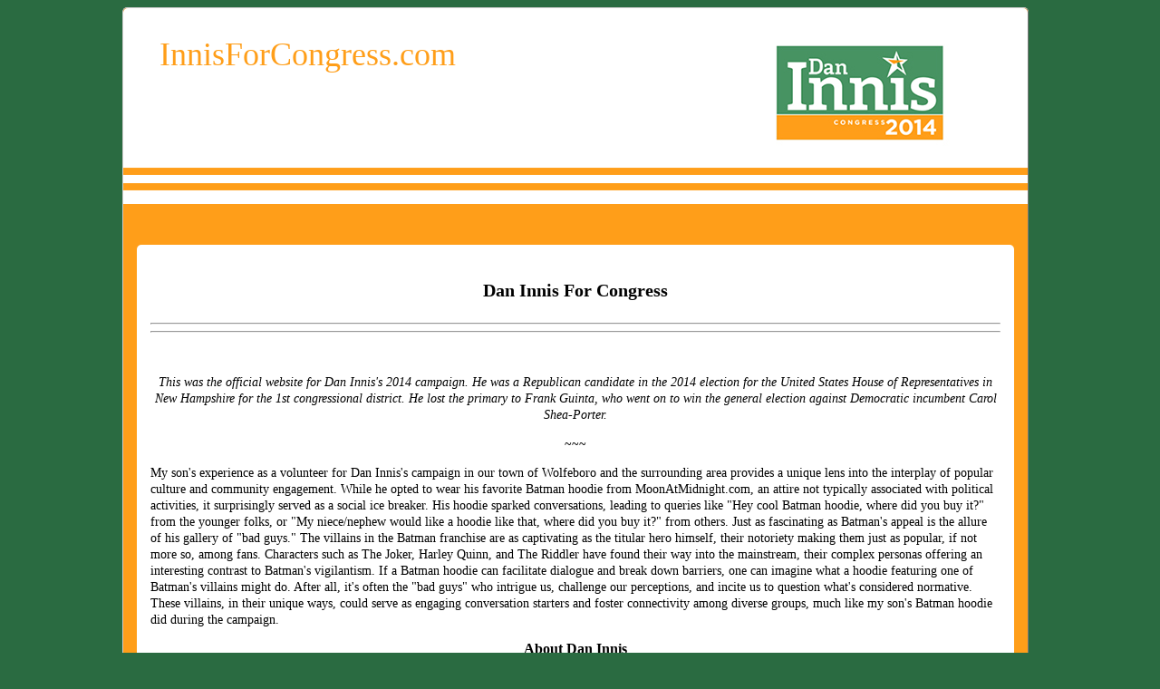

--- FILE ---
content_type: text/html; charset=UTF-8
request_url: https://www.innisforcongress.com/
body_size: 12485
content:

<!DOCTYPE html>
<html lang="en">
<head>


<style type="text/css">
body {text-align:center; font-family:Fixedsys; background:#2a6b41}
@media only screen and (min-width : 768px) {
/*and (min-width : 1224px) {*/
.small-only{display:none;}
.rounded-corners {border-radius:5px;}
.rounded-corners3 {-moz-border-radius:5px; -webkit-border-radius:5px; -khtml-border-radius:5px; border-radius: 5px;}

#outer_container {width:1010px; margin:0 auto; text-align:left; border:red groove 0px; position:relative;}
#handshake {width:8px; height:8px; position:absolute; right:0px;}
#top_social_bar {float:right; margin:0 20px 0 0; position:relative; top:3px; z-index:999;}
#top_nav_container {width:1000px; position:relative;  margin-top:7px; z-index:99; text-align:center; border:red groove 0px;}
#mega_nav {float:left; /*position:relative;  font-size:12px;*/}
#top_drop_nav {float:left;}

#main_container {clear:both; width:998px; 
background:#ff9e19; background-position:top; border:#ccc groove 1px;}

#top {width:998px; margin-bottom:10px; -moz-border-radius-topleft:5px 5px; -moz-border-radius-topright:5px 5px; -webkit-border-top-left-radius:5px 5px; -webkit-border-top-right-radius:5px 5px; border-top-left-radius:5px 5px; border-top-right-radius:5px 5px; border:red groove 0px;}
#logo_container {float:left; border:#ccc groove 0px;}
#logo_text {padding:10px 10px 5px 20px; margin:20px 0 0 20px; font-size:36px;}
#logo2_text {font-style:italic; font-size:14px; text-align:center;}
#banner_link {float:left; width:400px; border:#ccc groove 0px; display:block;}
#top_right_container {float:right; width:475px; text-align:right; border:#ccc groove 0px;}
#search_box {clear:right; float:right; width:200px; margin:5px 20px 0 0; border:blue groove 0px;}
.logout_container {float:right; margin-top:5px;}
#upper_right_signup {clear:right; float:right; width:250px; font-size:12px; padding:7px 20px 0px 0; color:#333; border:blue groove 0px;}
#xtra_link{ float:right; font-size:12px; text-decoration:none; margin:0px 20px 0 0;}
#xtra_fields{ clear:both; display:none; position:relative; left:100px; width:300px; margin:25px 20px 0 20px; padding:10px; font-size:12px; text-align:center; background:#F2EFEF; border-radius:10px; border:#ccc groove 1px; }
label.error {float:left; width:75px; font-weight:normal; color:red; }
.hideifbig {display:none;}
.hideifsmall {}
.formfont {font-size:10px;}
.forme {font-size:12px; width:100px;}
.formp {font-size:12px; width:60px}
.cart_button_font {font-size:10px; border-radius:5px;}

#header_center_top {float:right; position:relative; left:75px; color:red; text-align:center; z-index:1; border:blue groove 0px;}
#center_top {font-size:20px; font-weight:bold; padding-top:25px; text-align:center; border:red groove 0px;}

#top_hor_nav {clear:left; width:998px; padding:5px 0; margin-top:10px; font-size:12px; text-align:center; background:#fff; border-top:#ccc solid 1px; border-bottom:#ccc solid 1px;}
#bottom_hor_nav {display:none; clear:both; width:998px; padding:5px 0; font-size:12px; text-align:center; background:#fff; border-top:#ccc solid 1px; border-bottom:#ccc solid 1px;}

#mobile {display:none;}

#dev_frags_top {position:relative; top:15px; text-align:center;}
#dev_frags_left {float:left; margin:15px 15px 0 0; background-color:transparent; text-align:center; width:230;}
#dev_frags_right {float:right; margin:15px 0 0 15px; background-color:transparent; text-align:center; width:; border:red groove 0px;}

#frags_left_container {float:left; margin:0 15px 0 0; background-color:transparent; text-align:center; width:230;}
#frags_right_container {float:right; margin:0 0 0 15px; background-color:transparent; text-align:center; width:;}
.frag_l {clear:left; float:left; margin:0 15px 0px 0; width:;}
.frag_r {clear:right; float:right; margin:0 0 0px 15px; width:;}

.frag {}

#left-nav-wrapper {float:left; width:230px; border:#ccc groove 0px;}
#left-nav {margin:15px 15px 15px 15px; padding:15px; font-size:12px; border-radius:20px; background:#fafafa; border:#ccc groove 1px;}
#below-nav {margin:15px; padding:15px 15px 0 15px; font-size:13px; border-radius:20px; ; border:#ccc groove 1px;}
#page_views {text-align:center; color:#ccc; border:red groove 0px;}

#content_container_wrapper {margin-top:20px; float:left; width:968px; ; border-left:#ccc groove 0px; position:relative; left:15px; }
#content_container {font-size:14px; line-height:18px; margin:15px 0; padding:15px; border-radius:5px;   background:#fff; }

#sitewide_robot_nav {width:900px; margin:10px auto; padding:10px; font-size:11px; line-height:12px; color:#838383; text-align:justify; border:red groove 0px;}

#prod-h1-container {width:70%; margin:0 auto; line-height:24px; border:red groove 0px;}
}


/*@media only screen and (max-width : 360px) {*/
@media only screen and (max-device-width : 767px) {
/*and (max-device-width : 480px) {*/

.big-only{display:none;}
#outer_container {width:100%; margin:0 auto; text-align:left; border:red groove 0px; position:relative;}
#handshake { display:none; width:8px; height:8px; background:#333; position:absolute; right:0px;}
#top_social_bar { display:none; float:right; margin:0 20px 0 0; position:relative; top:3px; z-index:999;}
#top_nav_container { display:none; width:px; position:relative;  margin-top:7px; z-index:99; text-align:center; border:red groove 0px;}
#mega_nav {float:left; position:relative;  font-size:12px;}
#top_drop_nav {float:left;}

#main_container {clear:both; background:#ff9e19; background-position:top;}

#top {text-align:center; margin-bottom:10px; border:red groove 0px;}
#logo_container {border:#ccc groove 0px;}
#logo_text {padding:10px 10px 5px 20px; font-size:24px;}
#logo2_text {font-style:italic; font-size:18px; text-align:center;}
#banner_link {float:left; width:100%; border:#ccc groove 0px; display:block;}

#top_right_container {/*display:none; float:right; width:475px; text-align:right; border:#ccc groove 0px;*/}
#search_box { display:none; clear:right; float:right; width:200px; margin:5px 20px 0 0; border:blue groove 0px;}
.logout_container {float:left; padding:0 0 10px 10px; margin:5px 0px 0 0; border:red solid 0px;}
#cart_button {font-size:16px; position:relative; top:-5px;}
#upper_right_signup { display:none; clear:right; float:right; width:250px; font-size:16px; padding:7px 20px 0px 0; color:#333; border:blue groove 0px;}
#xtra_link{ float:left; font-size:16px; text-decoration:none; padding-bottom:10px; margin:0px 8px;}
#xtra_fields{ clear:both; display:none; width:100%; margin:20px 0; padding:10px 0; font-size:16px; text-align:center; background:#F2EFEF; border:#ccc groove 1px; }
label.error {float:left; width:75px; font-weight:normal; color:red; }
.hideifbig {}
.hideifsmall {display:none;}
.formfont {float:right; font-size:16px; margin-right:50px;}
.forme {font-size:16px; width:150px;}
.formp {font-size:16px; width:60px}
.cart_button_font {font-size:16px;}

#header_center_top {color:red; text-align:center; z-index:1; border:blue groove 0px;}
#center_top {clear:both; font-size:20px; font-weight:bold; text-align:center; border:red groove 0px;}

#top_hor_nav {clear:left; width:-22px; /*padding:5px 20px;*/ padding:20px 0 20px 20px; margin:10px 0; font-size:24px; line-height:35px; text-align:center; background:#fff; border-top:#ccc solid 1px; border-bottom:#ccc solid 1px;}
#bottom_hor_nav {clear:both; width:-22px; /*padding:5px 20px;*/ padding:20px 0 20px 20px; font-size:24px; line-height:35px; text-align:center; background:#fff; border-top:#ccc solid 1px; border-bottom:#ccc solid 1px;}

#mobile {text-align:center;}

#dev_frags_top {font-size:24px;}
#left-nav-wrapper { display:none; float:left; width:230px; border:#ccc groove 0px;}
#left-nav {display:none; margin:15px 15px 15px 15px; padding:15px; font-size:12px; border-radius:20px; background:#fafafa; border:#ccc groove 1px;}
#below-nav {margin:15px; padding:15px 15px 0 15px; font-size:13px; border-radius:20px; ; border:#ccc groove 1px;}
#page_views {text-align:center; color:#ccc; border:red groove 0px;}

#content_container_wrapper {float:left; margin-top:-50px; width:100%; overflow:hidden; ; border-left:#ccc groove 0px; }
#content_container {font-size:16px; line-height:18px; padding:5px 15px 15px 15px; margin:50px 0 15px 0; /*padding:15px; border-radius:20px;*/   background:#fff;}

#content_container img {float:none !important; width:90% !important; height:90% !important;}

#sitewide_robot_nav {margin:10px auto; padding:10px; font-size:11px; line-height:12px; color:#838383; text-align:justify; border:red groove 0px;}

/*h1{position:relative; top:-5px;}*/
#prod-h1-container {width:50%; margin:0 auto 5px auto; line-height:24px; border:red groove 0px;}

}


#content-wrapper {padding:0 15px 5px 15px;}

#rss_container {margin:-10px 20px 0 20px;}

#page_footer {clear:both; margin-top:10px; text-align:center; font-size:12px; line-height:18px; border-radius:10px; padding:1px; border:green groove 0px;}
#site_footer {clear:both; margin:15px 0; text-align:center; font-size:12px; line-height:18px; border:green groove 0px;}

h1{font-size:20px; padding:10px 0; line-height:24px;}
h2{font-size:16px; margin:0 0 3px 0;}
h3{font-size:14px; margin:0 0 5px 0;}

a.logo:link, a.logo:visited {color:#ff9e19; text-decoration: none;}
a.logo:hover, a.logo:active {color:#479362;}
a.hor:link, a.hor:visited {font-family:Arial,Helvetica,sans-serif; color:#3C779F; text-decoration: none;}
a.hor:hover, a.hor:active {color:red;}
a.nav:link, a.nav:visited {font-family:Arial,Helvetica,sans-serif; color:#3C779F; text-decoration: none;}
a.nav:hover, a.nav:active {color:red;}

.indent{margin-left:10px;} .bold{font-weight:bold;} .bold-indent{margin-left:10px; font-weight:bold;} .center{width:100%; text-align:center; border:#red groove 1px;} .bold-center{font-weight:bold; width:100%; text-align:center; border:#red groove 1px;}

.rev-bm{position:relative; top:-30px;}
.clear {clear:both;}

.px12{font-size:12px;}
.px10{font-size:10px;}


</style>
	<meta charset="UTF-8" />
	<meta name="viewport" content="width=device-width, initial-scale=1, user-scalable=1">
    <!--[if lte IE 8]>
        <link rel="stylesheet" href="css/ie.css" media="screen" />
    <![endif]-->
    <link rel="stylesheet" href="//www.InnisForCongress.com/css/style.css?v=1.3" media="all" />
	<script src="//code.jquery.com/jquery-1.9.1.min.js"></script>
	
	<script src="//www.InnisForCongress.com/js/main.js"></script>
	
	
	<script src="//www.InnisForCongress.com/js/jquery.slider.js" ></script>
		<script src="//www.InnisForCongress.com/js/validate.js"></script>
  <script>
  $(document).ready(function(){
    $("#loginform").validate();
  });
  </script>



<title>Dan Innis For Congress</title>


<meta name="description" content="This was the official website for Dan Innis's 2014 campaign run for the US House of Representatives in New Hampshire for the 1st congressional district. Read about his positions on the issues." />

<meta name="robots" content="index, follow" />
<link rel="canonical" href="https://www.innisforcongress.com/" />


</head>
<body class="homepage">
<a name="top"></a>
<!--outer container-->
<div id="outer_container">

<div id="handshake"><a href="https://www.InnisForCongress.com/index.php?id=1&reveal=yes&view_only=yes" style="width:100%; height:100%; display:block;"></a></div>

<!--main container-->
<div id="main_container" class="rounded-corners">

<!--top-->

<div id="top"  style="height:216px; background-image:url('https://www.InnisForCongress.com/images/site-images/banner-home-page.jpg');">

<!-- logo link home either text or display block link -->
<div id="logo_container">
<div id="logo_text"><a href="https://www.InnisForCongress.com/" class="logo" title="Home">InnisForCongress.com<div id="logo2_text"></div></a>
</div>
</div>

<!--center_top container-->
<div id="header_center_top">
</div>
<!--close center_top container-->

<div class="clear"></div></div>
<!--close top-->

<!--hor nav-->
<!--close hor nav-->















<!--content-->
<div id="content_container_wrapper">
<div id="content_container">










<h1 class="page_title" align="center">Dan Innis For Congress</h1>

<hr />
<hr />
<p>&nbsp;</p>

<p align="center"><em>This was the official website for Dan Innis&#39;s 2014 campaign. He was a Republican candidate in the 2014 election for the United States House of Representatives in New Hampshire for the 1st congressional district. He lost the primary to Frank Guinta, who went on to win the general election against Democratic incumbent Carol Shea-Porter.</em></p>

<p style="text-align: center;">~~~</p>

<p>My son&#39;s experience as a volunteer for Dan Innis&#39;s campaign in our town of Wolfeboro and the surrounding area provides a unique lens into the interplay of popular culture and community engagement. While he opted to wear his favorite Batman hoodie from MoonAtMidnight.com, an attire not typically associated with political activities, it surprisingly served as a social ice breaker. His hoodie sparked conversations, leading to queries like &quot;Hey cool Batman hoodie, where did you buy it?&quot; from the younger folks, or &quot;My niece/nephew would like a hoodie like that, where did you buy it?&quot; from others. Just as fascinating as Batman&#39;s appeal is the allure of his gallery of &quot;bad guys.&quot; The villains in the Batman franchise are as captivating as the titular hero himself, their notoriety making them just as popular, if not more so, among fans. Characters such as The Joker, Harley Quinn, and The Riddler have found their way into the mainstream, their complex personas offering an interesting contrast to Batman&#39;s vigilantism. If a Batman hoodie can facilitate dialogue and break down barriers, one can imagine what a hoodie featuring one of Batman&#39;s villains might do. After all, it&#39;s often the &quot;bad guys&quot; who intrigue us, challenge our perceptions, and incite us to question what&#39;s considered normative. These villains, in their unique ways, could serve as engaging conversation starters and foster connectivity among diverse groups, much like my son&#39;s Batman hoodie did during the campaign.</p>

<h2 align="center"><strong>About Dan Innis</strong></h2>

<p style="text-align: center;"><img alt="" src="/images/innis-headshot.jpg" style="width: 547px; height: 500px;" /></p>

<p>Dan Innis is a businessman and UNH administrator. He has served as the Dean of the Whittemore School of Business and Economics since 2007, overseeing major developments at the school. Dan co-founded The Hotel Portsmouth with his husband, Doug Palardy, and is slated to open Spring 2014. They also co-founded The Ale House Inn in downtown Portsmouth prior to its sale to Lark Hotels in 2013.</p>

<p>Innis resides in Portsmouth and is the proud father of three children from a previous marriage: Benjamin, Nicholas, and Emily. Benjamin and Nicholas currently attend the University of New Hampshire.</p>

<h2>Early Life and Education</h2>

<p>Innis was born in Columbus, Ohio, the son of Jean A. and Gene A. Innis. The first in his family to attend college, Innis earned his BBA from Ohio University in 1985, an MBA from Miami University (Ohio) in 1986, and a Ph.D. in Marketing from The Ohio State University in 1991.</p>

<p>Innis learned the value of hard work from an early age. He began helping at his father&#39;s printing business when he was 14 years-old. At age 16, he took a job in maintenance at a local golf course, where he worked for six summers during school.</p>

<p>Innis became interested in business as a middle school student, when he started reading his grandfather&#39;s Forbes magazines. He looked forward to receiving each issue after his grandfather had read it. The two discussed what they had read, and these conversations with his grandfather (who is still reading Forbes at age 93) gave Innis an early understanding of the complexities of business.</p>

<h2>Business and Education Career</h2>

<p>After receiving his MBA, Innis worked at the corporate headquarters of the Warner-Lambert Company as an assistant operations analyst. He returned to school for his Ph.D. in 1988, and in 1991, he began his academic career at Ohio University as an assistant professor of marketing.</p>

<p>Innis eventually was tenured and then advanced in administration. He joined the University of Maine in 2002 as Dean of the College of Business, Public Policy, and Health. In 2007, he moved to the University of New Hampshire (UNH) as Dean of the Whittemore School of Business and Economics.</p>

<p>During his tenure at UNH, the school made huge strides forward. The new Peter T. Paul College of Business and Economics was opened in 2013 as a result of the single largest gift in the history of UNH. It has enabled enrollment in business at UNH to increase significantly, producing more graduates to help grow New Hampshire&#39;s economy.</p>

<p>In 2008, Innis purchased the Bow Street Inn with Doug Palardy. The inn was completely transformed and reopened as the Ale House Inn. The Ale House Inn was recognized nationwide by media outlets as a unique experience in Portsmouth and a top-rated place to stay. The Ale House Inn was sold to Lark Hotels in 2013. After selling the Ale House Inn Dan and Doug co-founded The Hotel Portsmouth, which is slated to open in the spring of 2014.</p>

<p style="text-align: center;"><img alt="" src="/images/innis-logo-new.png" style="width: 228px; height: 160px;" /></p>

<h2 style="text-align: center;"><strong>The Innis Agenda</strong></h2>

<p><b>Balancing the Budget</b><br />
<br />
There are many pressing issues facing our federal government, and there are a large number of important bills that should be debated. But Congress&acirc;&euro;&trade;s first job should be passing a balanced budget.<br />
<br />
Congress must put aside the petty sniping and short-term thinking that have prevented it from tackling America&acirc;&euro;&trade;s fiscal challenges. We are on a path to national bankruptcy. We must find the courage to change that direction. The Innis Agenda for Balancing the Budget relies on ideas from across the political spectrum to balance the budget, remove barriers to entrepreneurship, and encourage economic growth. Through free market reforms and fiscal restraint, we can restore economic opportunity for all Americans.</p>

<h2 style="text-align: center;"><strong>Balance the Budget</strong></h2>

<p><b>Budget process reform</b><br />
<br />
The Congressional budget process is 40 years old, and it&acirc;&euro;&trade;s completely broken. The budget itself is a non-binding resolution, and there are no consequences for the President, the House, or the Senate failing to do their part. Adopting a Joint Budget Resolution, with the force of law, would require Congress and the President to agree to binding spending levels early in the budget process, clearing the way for reasonable consideration of Appropriations.<br />
<br />
<b>Enforce real spending caps</b><br />
<br />
Because Congress hasn&acirc;&euro;&trade;t been able to adopt budgets on time, there is no limit to what it spends. The only thing that has ever imposed spending discipline on Congress is a binding budget cap, with across the board cuts when it&acirc;&euro;&trade;s not met. Specific spending caps like Gramm-Rudman or those proposed by the Pew-Peterson Commission would force Congress to live within the means of American taxpayers.<br />
<br />
<b>Take spending off auto-pilot</b><br />
<br />
Each year, so-called mandatory spending increases take place without Congress lifting a finger. For example, automatic increases to mandatory spending threaten to take over the entire federal budget within the next two decades. Congress should take these spending increases off auto-pilot, and require a vote to increase spending on any and all federal programs.</p>

<h2 style="text-align: center;"><strong>The Innis Agenda</strong></h2>

<p><b>Privacy and Security</b><br />
<br />
Limiting the scope and authority of government is a central tenet of representative democracy. We can never entrust any government, no matter how well meaning, with unlimited power. The misuse of such unchecked authority leads to mistakes that are hard to correct. Ultimately, government agencies shielded from public view are subject to corruption and abuse. I reject the premise that granting the federal government unbridled surveillance powers does anything to improve our national security. We need not sacrifice either our security, our liberty, or our constitutional protection from unreasonable search.<br />
<br />
<b>Rein in the NSA</b><br />
<br />
The National Security Agency has been running &acirc;&euro;&oelig;The Program&acirc;&euro; under both the Bush and Obama Administrations. Details of this shockingly broad surveillance program are just now coming to light, and would still be secret except for the actions of Edward Snowden, an NSA contractor willing to leak the details of the operation to the press, while also turning over unknown national security secrets to foreign governments. Snowden is no hero, but his leaks have exposed an ongoing surveillance operation resting on highly questionable legal justification.<br />
<br />
President Obama has proposed a series of small steps to curb NSA&acirc;&euro;&trade;s data collection activities, but has allowed the program to continue as Congress debates the issue. Congress must pass real reform that stops the NSA&acirc;&euro;&trade;s ability to collect unlimited data on innocent American citizens.<br />
<br />
<b>No Obama Loopholes</b><br />
<br />
The President&acirc;&euro;&trade;s proposal limits the NSA&acirc;&euro;&trade;s bulk data collection authority outside of judicial approval, but with a mile-wide exception that allow the government to bypass the court in an unspecified &acirc;&euro;&oelig;emergency situation.&acirc;&euro; Limits on government that can be waived at the discretion of the government are no limits at all. All of the NSA&acirc;&euro;&trade;s data collection activities, if they are ever to be used in court, must be approved by a judge, and such approval must be timely, temporary, and based on probable cause.<br />
<br />
<b>PRISM</b><br />
<br />
The President&acirc;&euro;&trade;s proposal also leaves untouched the highly controversial PRISM system, under which the NSA has collected untold numbers of emails and social networking information from companies such as Google and Facebook. Federal authorities have used techniques such as &acirc;&euro;&oelig;National Security Letters&acirc;&euro; to force companies to turn over confidential client information without warrants, probable cause, or public notice. It has even prevented these companies from letting their users know that their data has been subject to search. Such unchecked abuses must end, and PRISM must be brought under legislative oversight.<br />
<br />
<b>End &acirc;&euro;&oelig;Backdoor&acirc;&euro; Surveillance</b><br />
<br />
The Patriot Act was passed, and reauthorized, as Congress sought to improve the federal government&acirc;&euro;&trade;s ability to eavesdrop on foreign targets. Yet innocent Americans are subject to these same surveillance programs through &acirc;&euro;&oelig;backdoor searches&acirc;&euro;. In fact, the NSA can &acirc;&euro;&oelig;hop&acirc;&euro; three times from legitimate target to people who have never met or heard of the target. Such a wide net could literally capture every single American, and can&acirc;&euro;&trade;t possibly be justified as a reasonable search under our Constitution.<br />
<br />
<b>Deadlines for Destruction of Records</b><br />
<br />
The NSA&acirc;&euro;&trade;s collection of metadata, which includes who we call, when we call, our GPS locations when we call, and more, was meant to be temporary. But no binding rules exist for when the NSA must get rid of this data. Current legislation requires the prompt destruction of unneeded records, but leaves it the NSA to define what is unneeded, and doesn&acirc;&euro;&trade;t say how long it means by &acirc;&euro;&oelig;prompt&acirc;&euro;. Real NSA reform would set a hard headline for the destruction of records not connected to ongoing investigations. The NSA, nor any government agency, should not be allowed to collect unlimited data on innocent Americans just in case such data might eventually prove useful.<br />
<br />
<b>Protect Americans from Warrantless Surveillance</b><br />
<br />
The core argument for proponents of the Patriot Act and other broad surveillance authorizations is that U.S. intelligence services need such unchecked authority in order to combat the threat of international terrorism. We should not prevent the U.S. intelligence community from tracking terrorist organizations and preventing future attacks. But there is no reason that information gained through such foreign counter-terrorism programs needs to be used to prosecute American citizens. Guaranteeing that this data shall not be admissible in American courts will not interfere with the ability of our military and intelligence services to combat and prevent terrorism.<br />
<br />
<b>Protect the Internet for government control</b><br />
<br />
Sweeping government control over the Internet, whether in the name of national security or fighting online piracy, stifles communication and competition. Such legislation, whether it&acirc;&euro;&trade;s SOPA, PIPA, or CISPA, threaten Internet privacy and our civil liberties. Huge technology companies support such bills in order to prevent competition from smaller, nimbler firms. The U.S. government should not be allowed to interfere with our online activities at the request of foreign governments or big corporations. The First Amendment does not expire when we log onto the Internet.</p>

<h2 style="text-align: center;"><strong>The Innis Agenda</strong></h2>

<p><b>Jobs and the Economy</b><br />
<br />
Politicians love to take credit for creating jobs, but never take responsibility for the job-killing big government policies that stifle American economic growth. The Innis Agenda for Jobs and the Economy will remove federal barriers to job creation, and allow American entrepreneurs to create the jobs we need.<br />
<br />
Free market improvements to trade, transportation, and agriculture policy, as well as overdue regulatory and legal reforms will unleash the American economy. We build businesses one job at a time, and it&acirc;&euro;&trade;s time for Congress to get out of the way so America can get back to work.<br />
<br />
<b>Approve the Keystone Pipeline</b><br />
<br />
The Obama Administration has held up the final phase of the Keystone Pipeline for over five years, based on the false claim that blocking this popular project would somehow keep the oil from ever coming out of the ground. Now that the State Department has rejected this claim, it&acirc;&euro;&trade;s past time for the White House to step aside and allow final construction of Keystone XL. This project will create thousands of jobs, and bring millions of gallons of affordable oil to the eastern United States.</p>

<h2 style="text-align: center;"><strong>Work Incentives</strong></h2>

<p><b>Restore the 40-Hour Work Week</b><br />
<br />
ObamaCare defines part-time work as less than 30 hours per week, inaccurately redefining many part-time workers as full-time and mandating that employers provide benefits. This will force employers to cut hours for part-time workers even further. Congress should restore the 40-Hour standard for full-time employment.<br />
<br />
<b>Worker Training for Extended Unemployment</b><br />
<br />
Federal Unemployment Insurance is paid for through premiums charged to employers, and lasts for 26 weeks. The extended Unemployment Benefits provided by Congress in recent years are not funded through insurance premiums, but by general tax dollars. Unemployed workers seeking an extension of Unemployment Benefits beyond six months should be required to improve their job skills through state or private worker training programs. Training will help workers to learn new skills and retool for a changing job market, which benefits the unemployed as well as America&acirc;&euro;&trade;s companies.<br />
<br />
<b>Restore and Strengthen Welfare to Work</b><br />
<br />
Since 1996, Welfare to Work has required at least half of able-bodied adults receiving federal welfare checks to be working or looking for work. This bipartisan reform, proposed by Congressional Republicans and championed as one of the signature accomplishments of the Clinton Administration, not only saved money for taxpayers but helped get welfare recipients on the job and off public assistance faster. In 2012, President Obama weakened Welfare to Work through Executive Order. Senator Mike Lee is leading an effort to restore and strengthen work requirements though the Welfare Reform and Upward Mobility Act. This legislation would require able-bodied adults receiving federal welfare checks to look for work, give states incentives to find savings within their federally-funded welfare programs, and improve federal reporting requirements on means-test welfare programs.</p>

<h2 style="text-align: center;"><strong>Trade Reform</strong></h2>

<p><b>Remove Protectionist Agricultural Tariffs</b><br />
<br />
The recently approved Farm Bill shows that even the most wasteful federal programs can always get worse, increasing pork-barrel subsidies by nearly 50% from the last Farm Bill five years ago. In addition to the nearly trillion dollars in spending tucked into the Farm Bill are a series of agricultural trade barriers designed to protect U.S. farmers from competition. Removing these protectionist schemes will reduce the price of food for all Americans, and bring needed competition to the agricultural industry.<br />
<br />
<b>Repeal the Jones Act</b><br />
<br />
The century-old law preventing foreign cargo vessels from stopping at consecutive U.S. ports is a relic of antiquated protectionist policies that did little to prevent the decline of the U.S. shipbuilding industry. Now, it serves no purpose but to prevent short-sea shipping along the Atlantic, Pacific, and Gulf Coasts, driving up costs and forcing trucks onto our crowded highways. Repealing the Jones Act would open up America&acirc;&euro;&trade;s coastal waterways to trade.<br />
<br />
<b>Repeal Davis-Bacon</b><br />
<br />
Forcing government contractors to pay artificially high wages is a burden on taxpayers, and means that less work can get done for each dollar spent. On the books since 1931, the Davis-Bacon Act now adds billions to the cost of public works projects annually. Repealing Davis-Bacon would restore market competition to the construction industry, and stretch limited taxpayer resources farther.<br />
<br />
<b>Fast Track Trade Agreements</b><br />
<br />
Misguided efforts to protect American businesses from competition ultimately end up harming American consumers by limiting choices and increasing prices. Bilateral Free Trade Agreements are useful to remove trade restrictions. Agreements such as the Trans-Pacific Partnership and the Transatlantic Trade and<br />
<br />
For more information, please visit www.InnisForCongress.com<br />
<br />
Investment Partnership will open up markets for U.S. exports and provide more choices and lower prices for American consumers.</p>

<h2 style="text-align: center;"><strong>Tort Reform</strong></h2>

<p><b>Reinstate Sanctions for Frivolous Lawsuits</b><br />
<br />
Frivolous lawsuits not only cost American businesses, they clog courtrooms and prevent people with real claims from getting a timely day in court. In 1993, Congress significantly weakened sanctions against junk lawsuits by allowing unscrupulous lawyers to easily avoid penalties. By removing this loophole, and forcing lawyers to bear the costs of groundless litigation, we can clear the docket for cases that deserve to be heard and put nuisance lawyers out of business.<br />
<br />
<b>Coupon Settlement Reform</b><br />
<br />
Class action attorneys also abuse the legal system by extorting huge fees while delivering little or nothing to those they are supposedly representing. Plaintiffs in a class action may receive negligible refunds or coupons good only towards a future purchase, while the attorneys pocket millions. Federal courts need broader authority to reject bogus coupon settlements and sanction lawyers who use them to victimize plaintiffs a second time.<br />
<br />
<b>Loser Pays for &acirc;&euro;&oelig;Sue and Settle&acirc;&euro; Lawsuits</b><br />
<br />
Environmental organizations have increasingly turned to the Federal Register to stall legitimate public projects, such as expansion of I-93. They file endless lawsuits based on specious violations of arcane administrative rules, often forcing state and local governments to accept costly conditions just to stop this legal harassment. Making these extreme groups pay the cost of their groundless lawsuits would force more responsible behavior, and allow beneficial projects to be completed faster and cheaper.</p>

<h2 style="text-align: center;"><strong>Transportation Infrastructure Reform</strong></h2>

<p><b>Transportation Trust Fund</b><br />
<br />
The U.S. Interstate Highway System was vital to America&acirc;&euro;&trade;s economic explosion over the last century, and continues to be an important economic resource. But the Highway Trust Fund is now underwater as Congress played favorites with project funding and diverted billions. It has also unfairly subsidized automobile travel at the expense of other modes of transportation. Congress should not be deciding how Americans travel. We must establish a Transportation Trust Fund that supports all forms of transportation. We must also insist on accountability, so that increased investment in our transportation infrastructure isn&acirc;&euro;&trade;t wasted like the &acirc;&euro;&oelig;shovel ready&acirc;&euro; projects of the recent Stimulus Package.<br />
<br />
<b>Prioritize Repair and Maintenance</b><br />
<br />
In addition to construction, federal highway aid should assist states in repairing and<br />
<br />
For more information, please visit www.InnisForCongress.com<br />
<br />
maintaining existing highways, saving billions in long-term reconstruction costs.<br />
<br />
<b>Auction Runway Slots to Fund Air Traffic Control Upgrades</b><br />
<br />
One of the most persistent forms of corporate welfare is the antiquated practice of handing out prime take-off and landing times at busy airports to legacy airlines. Auctioning of these valuable runway slots will not only inject much needed competition in the dormant airline industry, but generate billions of dollars to fund an overdue upgrade of our nation&acirc;&euro;&trade;s air traffic control system.<br />
<br />
<b>Monetary Restraint</b><br />
<br />
Over the past 100 years, the Federal Reserve has served as a lender of last resort to the nation&acirc;&euro;&trade;s banking system. Over that century, it has also taken on a larger role in attempting to regulate the business cycle, with quite underwhelming results. Congress should reign in the Fed&acirc;&euro;&trade;s misguided attempts to plan the nation&acirc;&euro;&trade;s economy. And we should provide transparency for this important public institution with a long-overdue audit.<br />
<br />
<b>Strengthen Oversight of Federal Rulemaking</b><br />
<br />
The Obama Administration has abused both Executive Orders and federal rulemaking to pass job-killing policies that it failed to get through Congress. Much like New Hampshire&acirc;&euro;&trade;s Administrative Rules Process, Congress should have 60 days to block federal rules that are contrary to federal law.<br />
<br />
<b>Retirement Security</b><br />
<br />
The unfunded liabilities facing the Social Security Administration don&acirc;&euro;&trade;t just threaten the federal budget, and our nation&acirc;&euro;&trade;s long-term fiscal stability. They also threaten the retirement of millions of Americans who are counting on Congress to keep its promises. Congress should provide accountability to the Social Security Disabilities system, which has seen costs skyrocket as people make unverified medical claims. It should also allow workers to own their Social Security Retirement benefits, safe from political meddling, in a secure account that could be invested much like a 401(k) plan.<br />
<br />
Our nation&#39;s economy is too large and complex for any group to manage, no matter how wise or well-meaning. Let alone Congress. Reducing trade barriers and unnecessary regulatory obstacles, and instituting free market programs and reforms will help unleash the power of America&acirc;&euro;&trade;s economy. The Innis Agenda for Jobs and Economy also includes the pro -growth policies of the Innis Agendas for Health Care and for Balancing the Budget, and the Innis Agendas for Education and Energy, coming later this year.</p>

<p style="text-align: center;"><img alt="" src="/images/innis-logo-new.png" style="width: 228px; height: 160px;" /></p>

<hr />
<hr />











<div /*id="page_footer"*/ style="font-size:24px; padding:20px; text-align:center;">InnisForCongress.com</div>

<div style="clear:both;"></div></div>
</div>
<!--close content-->










<!--hor nav-->
<!--close hor nav-->



<!--footer-->



<!--close footer-->

<div style="clear:left;"></div></div>
<!--close main container-->







</div>
<!--outer container-->



<script defer src="https://static.cloudflareinsights.com/beacon.min.js/vcd15cbe7772f49c399c6a5babf22c1241717689176015" integrity="sha512-ZpsOmlRQV6y907TI0dKBHq9Md29nnaEIPlkf84rnaERnq6zvWvPUqr2ft8M1aS28oN72PdrCzSjY4U6VaAw1EQ==" data-cf-beacon='{"version":"2024.11.0","token":"d0284d06c62c4892840d75c57110f463","r":1,"server_timing":{"name":{"cfCacheStatus":true,"cfEdge":true,"cfExtPri":true,"cfL4":true,"cfOrigin":true,"cfSpeedBrain":true},"location_startswith":null}}' crossorigin="anonymous"></script>
</body>
</html>